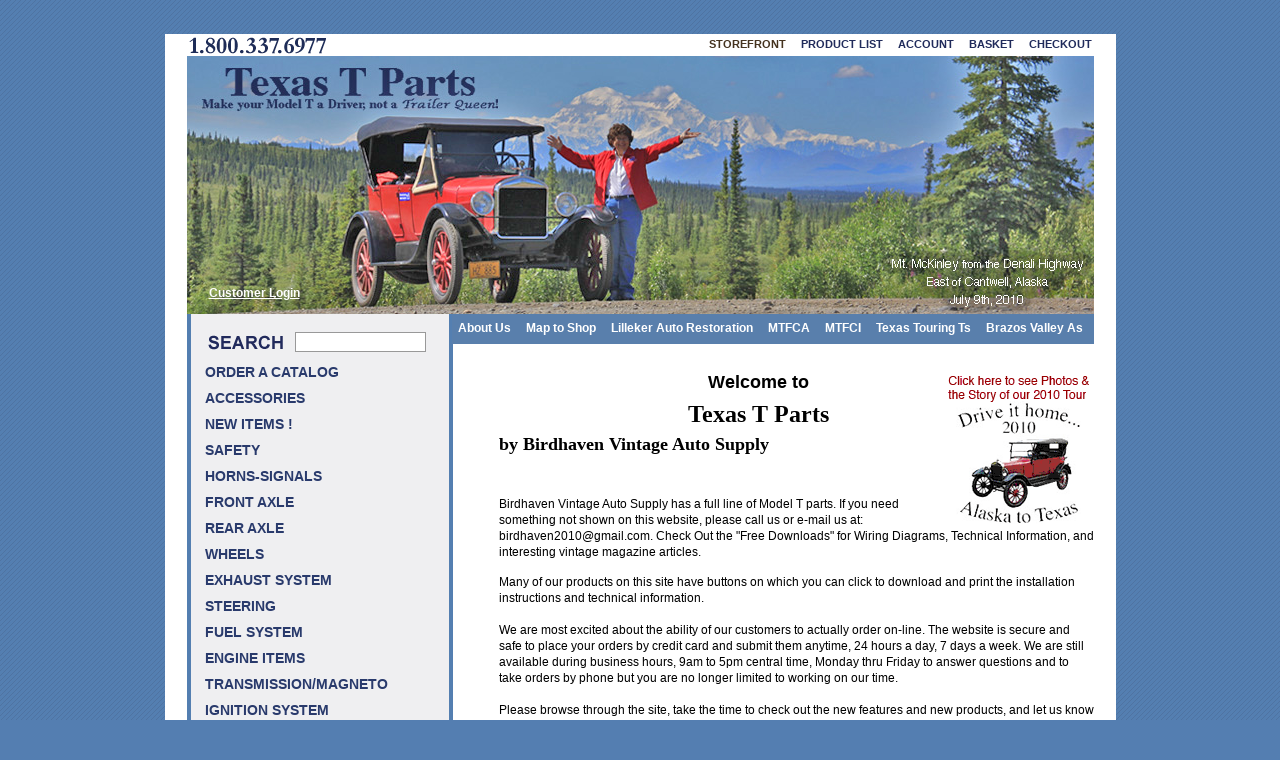

--- FILE ---
content_type: text/html
request_url: https://www.texastparts.com/mm5/merchant.mvc?Session_ID=85d2260dadfe44edf5cdcc3f2995a19f&Screen=SFNT&Store_Code=TTP
body_size: 3498
content:
<!DOCTYPE HTML PUBLIC "-//W3C//DTD HTML 4.01 Transitional//EN" "http://www.w3.org/TR/html4/loose.dtd"><html>
<head><title>Texas T Parts</title><base href="https://www.texastparts.com/mm5/"><link type="text/css" rel="stylesheet" href="travel_styles.css" media="">
<!--[if lt IE 7]><style type="text/css">#currenttab { width:50px; }.hiddentab { width: 50px; }</style><![endif]-->
</head><body>
<p><script type="text/javascript"><!--function ChangeCSSBgImg() {if (!document.getElementById) return true;var MyElement = "logo" //The ID of the element you want to changevar ImgPath = "graphics/en-US/new/rotate/" //The file path to your imagesthis.idx = this.idx || 0;if (!document.getElementById(MyElement)) return true;var random_images = new Array (5);random_images[0] = "company_logo-1.jpg";random_images[1] = "company_logo-2.jpg";random_images[2] = "company_logo-3.jpg"; random_images[3] = "company_logo-4.jpg";random_images[4] = "company_logo-5.jpg";random_images[5] = "company_logo-6.jpg";random_images[6] = "company_logo-7.jpg";random_images[7] = "company_logo-8.jpg";random_images[8] = "company_logo-9.jpg";random_images[9] = "company_logo-10.jpg";var $header = document.getElementById(MyElement);var $backgroundurl = $header.style.backgroundImage;var ImgURL = "url(" + ImgPath + random_images[ this.idx++ ] + ")";if ($backgroundurl != ImgURL) {$header.style.backgroundImage = ImgURL;}if( this.idx == random_images.length )this.idx = 0;movement = setTimeout("ChangeCSSBgImg()",9000);}/* random number generator */function rand(n) {return ( Math.floor ( Math.random ( ) * n ) );}/* Custom onload function */function addLoadEvent(func) {var oldonload = window.onload;if (typeof window.onload != 'function') {window.onload = func;} else {window.onload = function() {oldonload();func();}}}/* trigger onload */addLoadEvent(ChangeCSSBgImg); // --></script></p>
<div id="topbar"><div id="logobar"> <div id="search"><form method="post" action="https://www.texastparts.com/mm5/merchant.mvc?Session_ID=3cf69da82d23822277c27d04f99a1b23&"><input type="hidden" name="Store_Code" value="TTP"><input type="hidden" name="Screen" value="SRCH"><span id="loginlink"><a href="https://www.texastparts.com/mm5/merchant.mvc?Session_ID=3cf69da82d23822277c27d04f99a1b23&Screen=LOGN&Order=0&Store_Code=TTP">Customer Login</a></span>
<input type="text" name="Search" id="searchfield" value="" /><input type="image" src="graphics/en-US/new/search_btn.gif" class="searchbutton" /></form></div><a href="https://www.texastparts.com/mm5/merchant.mvc?Session_ID=3cf69da82d23822277c27d04f99a1b23&Screen=SFNT&Store_Code=TTP" id="logo" title="My Company" border="0" /></a><ul><li class="hiddentab"><b><h3><a href="https://www.texastparts.com/mm5/merchant.mvc?Session_ID=3cf69da82d23822277c27d04f99a1b23&Screen=OINF&Store_Code=TTP">Checkout</a></h3></b></li><li class="hiddentab"><b><h3><a href="https://www.texastparts.com/mm5/merchant.mvc?Session_ID=3cf69da82d23822277c27d04f99a1b23&Screen=BASK&Store_Code=TTP">Basket</a></h3></b></li><li class="hiddentab"><b><h3><a href="https://www.texastparts.com/mm5/merchant.mvc?Session_ID=3cf69da82d23822277c27d04f99a1b23&Screen=LOGN&Order=0&Store_Code=TTP">Account</a></h3></b></li><li class="hiddentab"><b><h3><a href="https://www.texastparts.com/mm5/merchant.mvc?Session_ID=3cf69da82d23822277c27d04f99a1b23&Screen=PLST&Store_Code=TTP">Product List</a></h3></b></li><li id="currenttab"><b><h3>Storefront</h3></b></li></ul><br class="clear" /></div></div>
<div id="mainbody"><div style="background-color:#597FAC; margin-left:265px; height:30px; width:642px; font-family:Arial, Helvetica, sans-serif; font-size:12px; font-weight:bold; color:#FFF; line-height:29px">&nbsp;&nbsp;<a href="https://www.texastparts.com/AboutUs/AboutUs.htm" target="_blank" style="text-decoration:none; color:#FFF">About Us</a>&nbsp;&nbsp;&nbsp;&nbsp;&nbsp;<a href="https://www.texastparts.com/mm5/manuals/MaptoTTP.pdf" target="_blank" style="text-decoration:none; color:#FFF">Map to Shop</a>&nbsp;&nbsp;&nbsp;&nbsp;&nbsp;<a href="http://www.mrmodelt.com/" target="_blank" style="text-decoration:none; color:#FFF">Lilleker Auto Restoration</a>&nbsp;&nbsp;&nbsp;&nbsp;&nbsp;<a href="http://www.mtfca.com/" target="_blank" style="text-decoration:none; color:#FFF">MTFCA</a>&nbsp;&nbsp;&nbsp;&nbsp;&nbsp;<a href="http://www.modelt.org/" target="_blank" style="text-decoration:none; color:#FFF">MTFCI</a>&nbsp;&nbsp;&nbsp;&nbsp;&nbsp;<a href="http://www.texastouringts.com/" target="_blank" style="text-decoration:none; color:#FFF">Texas Touring Ts</a>&nbsp;&nbsp;&nbsp;&nbsp;&nbsp;<a href="http://brazosvalleyas.com/" target="_blank" style="text-decoration:none; color:#FFF">Brazos Valley As</a></div><div id="subnav">
<ul id="first"><li><a href="https://www.texastparts.com/mm5/merchant.mvc?Session_ID=3cf69da82d23822277c27d04f99a1b23&Screen=CTGY&Store_Code=TTP&Category_Code=Catalog">Order A Catalog</a></li><li><a href="https://www.texastparts.com/mm5/merchant.mvc?Session_ID=3cf69da82d23822277c27d04f99a1b23&Screen=CTGY&Store_Code=TTP&Category_Code=2b">Accessories</a></li><li><a href="https://www.texastparts.com/mm5/merchant.mvc?Session_ID=3cf69da82d23822277c27d04f99a1b23&Screen=CTGY&Store_Code=TTP&Category_Code=New">New Items !</a></li><li><a href="https://www.texastparts.com/mm5/merchant.mvc?Session_ID=3cf69da82d23822277c27d04f99a1b23&Screen=CTGY&Store_Code=TTP&Category_Code=Safety">Safety</a></li><li><a href="https://www.texastparts.com/mm5/merchant.mvc?Session_ID=3cf69da82d23822277c27d04f99a1b23&Screen=CTGY&Store_Code=TTP&Category_Code=Horns-Signals">Horns-Signals</a></li><li><a href="https://www.texastparts.com/mm5/merchant.mvc?Session_ID=3cf69da82d23822277c27d04f99a1b23&Screen=CTGY&Store_Code=TTP&Category_Code=FrontAxle">Front Axle</a></li><li><a href="https://www.texastparts.com/mm5/merchant.mvc?Session_ID=3cf69da82d23822277c27d04f99a1b23&Screen=CTGY&Store_Code=TTP&Category_Code=RearAxle">Rear Axle</a></li><li><a href="https://www.texastparts.com/mm5/merchant.mvc?Session_ID=3cf69da82d23822277c27d04f99a1b23&Screen=CTGY&Store_Code=TTP&Category_Code=Wheels">Wheels</a></li><li><a href="https://www.texastparts.com/mm5/merchant.mvc?Session_ID=3cf69da82d23822277c27d04f99a1b23&Screen=CTGY&Store_Code=TTP&Category_Code=ex">Exhaust System</a></li><li><a href="https://www.texastparts.com/mm5/merchant.mvc?Session_ID=3cf69da82d23822277c27d04f99a1b23&Screen=CTGY&Store_Code=TTP&Category_Code=h">Steering</a></li><li><a href="https://www.texastparts.com/mm5/merchant.mvc?Session_ID=3cf69da82d23822277c27d04f99a1b23&Screen=CTGY&Store_Code=TTP&Category_Code=i">Fuel System</a></li><li><a href="https://www.texastparts.com/mm5/merchant.mvc?Session_ID=3cf69da82d23822277c27d04f99a1b23&Screen=CTGY&Store_Code=TTP&Category_Code=k">Engine Items</a></li><li><a href="https://www.texastparts.com/mm5/merchant.mvc?Session_ID=3cf69da82d23822277c27d04f99a1b23&Screen=CTGY&Store_Code=TTP&Category_Code=l">Transmission/Magneto</a></li><li><a href="https://www.texastparts.com/mm5/merchant.mvc?Session_ID=3cf69da82d23822277c27d04f99a1b23&Screen=CTGY&Store_Code=TTP&Category_Code=m">Ignition System</a></li><li><a href="https://www.texastparts.com/mm5/merchant.mvc?Session_ID=3cf69da82d23822277c27d04f99a1b23&Screen=CTGY&Store_Code=TTP&Category_Code=o">Radiator & Cooling</a></li><li><a href="https://www.texastparts.com/mm5/merchant.mvc?Session_ID=3cf69da82d23822277c27d04f99a1b23&Screen=CTGY&Store_Code=TTP&Category_Code=p">Electrical Items</a></li><li><a href="https://www.texastparts.com/mm5/merchant.mvc?Session_ID=3cf69da82d23822277c27d04f99a1b23&Screen=CTGY&Store_Code=TTP&Category_Code=q">Starter</a></li><li><a href="https://www.texastparts.com/mm5/merchant.mvc?Session_ID=3cf69da82d23822277c27d04f99a1b23&Screen=CTGY&Store_Code=TTP&Category_Code=s">Tools</a></li><li><a href="https://www.texastparts.com/mm5/merchant.mvc?Session_ID=3cf69da82d23822277c27d04f99a1b23&Screen=CTGY&Store_Code=TTP&Category_Code=sp">Spark Plugs</a></li><li><a href="https://www.texastparts.com/mm5/merchant.mvc?Session_ID=3cf69da82d23822277c27d04f99a1b23&Screen=CTGY&Store_Code=TTP&Category_Code=t">Books</a></li><li><a href="https://www.texastparts.com/mm5/merchant.mvc?Session_ID=3cf69da82d23822277c27d04f99a1b23&Screen=CTGY&Store_Code=TTP&Category_Code=z">FREE Downloads</a></li><li><a href="https://www.texastparts.com/mm5/merchant.mvc?Session_ID=3cf69da82d23822277c27d04f99a1b23&Screen=CTGY&Store_Code=TTP&Category_Code=links">Links to more Model T sites</a></li></ul></div>
<div id="content_home"><div style="margin-top:30px;"><p style="margin-left:75px" align="center"><a href="../driveithome.htm"><img style="float:right;" src="images/driveithome.gif" border="0" alt="Drive It Home 2010" /></a><span style="font-size:18px; font-weight:bold">Welcome to</span><br /><br /><span style="font-size:24px;font-weight:bold"><span style="font-family: times;">Texas T Parts</span></span></p><span style="font-size:18px;font-weight:bold"><span style="font-family: times;">by Birdhaven Vintage Auto Supply</span></span></p><p style="margin-left:75px" align="center"><span style="font-family: times;"><span style="font-size: x-small;"><strong><br /></strong></span></span></p><p><span style="font-size: small;"></span></p><p>Birdhaven Vintage Auto Supply has a full line of Model T parts. If you need something not shown on this website, please call us or e-mail us at: <a style="text-decoration:none; color:#000" href="/cdn-cgi/l/email-protection#2143485345494057444f1311101161464c40484d0f424e4c"><span class="__cf_email__" data-cfemail="a3c1cad1c7cbc2d5c6cd91939293e3c4cec2cacf8dc0ccce">[email&#160;protected]</span></a>. Check Out the "Free Downloads" for Wiring Diagrams, Technical Information, and interesting vintage magazine articles.</p><p>Many of our products on this site have buttons on which you can click to download and print the installation instructions and technical information.<br /><br />We are most excited about the ability of our customers to actually order on-line. The website is secure and safe to place your orders by credit card and submit them anytime, 24 hours a day, 7 days a week. We are still available during business hours, 9am to 5pm central time, Monday thru Friday to answer questions and to take orders by phone but you are no longer limited to working on our time.<br /><br />Please browse through the site, take the time to check out the new features and new products, and let us know how you like it and how we can improve it. We want to make this easy and informative and get you back out driving your T. Please call us or e-mail us if you encounter any difficulties in using the web site.</p><p>Our goal is to help you keep your Model T's on the road where they belong.</p><p>You may contact us by email at: <strong><a href="/cdn-cgi/l/email-protection" class="__cf_email__" data-cfemail="3052594254585146555e0200010070575d51595c1e535f5d">[email&#160;protected]</a></strong></p><p><strong><span style="font-weight: normal;">You may contact us by phone at:�</span><strong>1-800-337-6977</strong></strong></p></div><p></p><p></p><p><p></p><p></p><p><strong>Notice to International Customers:</strong> Our website does not allow international customers to check out and pay for your orders because it does not calculate international shipments properly. Please email us your requirements and we will be able to accommodate your needs. We can accept your payments by MasterCard or VISA after we determinethe shipping charges.</p><p>�</p><p>�</p><p>�</p></p><p>�</p>
<br /></div><br class="clear" /><p><img style="float:right; padding-bottom:30px;" src="graphics/en-US/new/mc-visa.gif" alt="We accept Mastercard and Visa" /></p><p></p><p></p><p><p></p><p></p><p></p><p></p><p></p><p></p><p></p><p></p><p></p><p></p><p></p><p></p><p></p><p></p><p></p><p></p><p></p><p></p><p></p><p></p><p></p><p></p><p></p><p></p><p></p><p></p><p></p><p></p><div style="font-family:arial; font-size:10px; color:#AAAACA; margin-left:350px;">Copyright � 2010 <a style="text-decoration:none;color:#AAAACA" href="../">TexasTParts.com</a>. All Rights Reserved</div><div style="font-family:arial; font-size:10px; color:#AAAACA; margin-left:350px;"><span style="color: #000000; font-family: Verdana, Arial, Helvetica, sans-serif;"><span style="font-family: times;"><strong><span style="font-size: small;"><br /></span></strong></span></span></div><div style="font-family: arial; font-size: 10px; color: #aaaaca; margin-left: 350px; text-align: center;"><span style="color: #000000; font-family: Verdana, Arial, Helvetica, sans-serif;"><span style="font-family: times;"><strong><span style="font-size: small;">Texas T Parts</span></strong></span></span></div><div style="font-family: arial; font-size: 10px; color: #aaaaca; margin-left: 350px; text-align: center;"><span style="color: #000000; font-family: Verdana, Arial, Helvetica, sans-serif;"><span style="font-family: times;">by Birdhaven Vintage Auto Supply</span></span></div><div style="font-family: arial; font-size: 10px; color: #aaaaca; margin-left: 350px; text-align: center;"><span style="color: #000000; font-family: Verdana, Arial, Helvetica, sans-serif;"><span style="font-family: times;">3515 West 88th Street North</span></span></div><div style="font-family: arial; font-size: 10px; color: #aaaaca; margin-left: 350px; text-align: center;"><span style="color: #000000; font-family: times; font-size: 10px;">Colfax, IA 50054</span></span></div><div style="font-family: arial; font-size: 10px; color: #aaaaca; margin-left: 350px; text-align: center;"><span style="color: #000000; font-family: times; font-size: 10px;"><br /></span></div><p>�</p><p>�</p><p>�</p><p>�</p><p>�</p><p>�</p><p>�</p><p>�</p><p>�</p><p>�</p><p>�</p><p>�</p></p><p>�</p>
</div><script data-cfasync="false" src="/cdn-cgi/scripts/5c5dd728/cloudflare-static/email-decode.min.js"></script><script defer src="https://static.cloudflareinsights.com/beacon.min.js/vcd15cbe7772f49c399c6a5babf22c1241717689176015" integrity="sha512-ZpsOmlRQV6y907TI0dKBHq9Md29nnaEIPlkf84rnaERnq6zvWvPUqr2ft8M1aS28oN72PdrCzSjY4U6VaAw1EQ==" data-cf-beacon='{"version":"2024.11.0","token":"d1b94f80ca5541f19b67bb4379b4c684","r":1,"server_timing":{"name":{"cfCacheStatus":true,"cfEdge":true,"cfExtPri":true,"cfL4":true,"cfOrigin":true,"cfSpeedBrain":true},"location_startswith":null}}' crossorigin="anonymous"></script>
</body>
</html>

--- FILE ---
content_type: text/css
request_url: https://www.texastparts.com/mm5/travel_styles.css
body_size: 1590
content:
/* GLOBAL */

html{
	font-size: small;
	filter: expression(document.execCommand("BackgroundImageCache", false, true));
    }

body {
	font-family: Arial, verdana, sans-serif;
	line-height:1.3em;
	margin: 34px;
	background: url(graphics/en-US/new/body_tile.gif) #547eb1;
	color: #000;
    }

a { 
	color: #000; 
	}

h1, h2, h4, h5, td, table, div, form { padding: 0; margin: 0; }
p, ul, ol { margin-top: 0; margin-bottom: 14px; }
img { border: 0; }

h1 { display:none; }
h2, h4, h5 { font-size: 1em; }
h2 a { text-decoration: none; color: #fff; font: bold 1em Arial, Helvetica, verdana, sans-serif; }
h2 a:hover { text-decoration:underline; }
h3 { font: normal 85% Arial, helvetica,verdana, sans-serif; margin:0; padding:0; }
h5 { display: inline; }

form { 
	display:inline; 
	}

select {
	margin-bottom: 3px; 
	}

#content {
	float:right;
	width: 595px;
	}
	
#content_home {
	float:right;
	width: 595px;
	}
	
#login {
	line-height:25px;
    width: 265px;
	}

#mainbody {
	width: 907px;
	margin: 0 auto;
	padding: 0px 22px 25px 22px;
	font-size:95%;
	background:url(graphics/en-US/new/subnav_bg_tile.gif) repeat-y #fff;
	position:relative;
	top: -17px;
	}
	
#mainbody_account {
	width: 907px;
	margin: 0 auto;
	padding: 60px 22px 25px 22px;
	font-size:95%;
	background:#fff;
	position:relative;
	top: -17px;
	}

#topbar {
	background: url(graphics/en-US/new/phone_number.gif) 3% 1% no-repeat #fff;
    width: 907px;
	padding: 22px 22px 0 22px;
	margin: 0 auto;
	}
		
.clear {
	clear:both;
	}

.floatleft {
	float: left;
	}

.floatright {
	float:right;
	}	
	
	
/* NAVBAR */

#affiliatelink {
	font-size: 95%; 
	color: #fff;
	position: relative;
	top: -40px; 
	margin-left: 15px;
	}
	
#affiliatelink a {
	font-size: 95%;
	font-weight:bold;
	color: #fff; 
	}

#currenttab {
    list-style: none;
	float:right;
	color: #45331f;
	margin-left: 15px;
	}
	
#currenttab h3{ 
	text-transform:uppercase;
	font-weight:bold;
	}

#loginlink {
	font-size: 95%; 
	color: #fff; 
	position: relative;
	top: -40px;
	margin-left: 18px;
	}
	
#loginlink a {
	font-size: 95%; 
	font-weight:bold;
	color: #fff; 
	}
		
#logo {
	height: 259px; 
	display:block;
	background: url(graphics/en-US/new/company_logo-1.jpg) no-repeat;    
    }
	
#logobar ul { 
	position: absolute;
	top: 38px;
	width: 865px;
	}	

#search {
	position: absolute;
	top: 315px;
	padding: 10px 4px;
	z-index:99;
	}
	
#search .searchbutton { 
	vertical-align:middle; 
	position:absolute;
	left: 21px;
	top: 20px;
	}
		
#searchfield { 
	border: 1px solid #999; 
	color: #666; 
	font-size: .9em; 
	padding: 1px 2px 2px 2px; 
	height:15px; 
	width: 125px;
	position: absolute;
	left: 108px;
	top: 17px;
	}	
	
.hiddentab {
    list-style:none;
	float:right;
	color: #202b5b;
	margin-left: 15px;
	}

.hiddentab h3 { 
	}

.hiddentab b h3 a { 
	color: #202b5b; 
	text-decoration:none; 
	text-transform: uppercase;
	font-weight:bold;
	}

.hiddentab b h3 a:hover { 
	text-decoration:underline; 
	}	
	
	
/* CTGY */

#nextbutton {
	clear:both;
	float:right;
	margin-top: 20px;
	}

#prevbutton {
	position: relative;
	top: 25px;
	clear:left;
    float:left;
	}

.catrow {
	clear:both;
    width:640px;
    }
		
.prodbutton {
	display:none;
	}
	
.prodbutton form { 
	display:block; 
	}	
				
.prodcolumn {
    float:left;
	width:290px;
	padding-right: 10px;
	text-align:center;
	color:#000;
	}

.prodcolumn h2 { width:170px; background:#1b2853; display:block; padding:4px; margin: 0 auto 5px auto; position: relative; top: -4px; }

.thumb {
	margin: 20px auto 0 auto;
	border: 1px solid #1b2853;
	}
		
			
/* ACCOUNT PAGES */

.account_column {
	width: 453px;
	float:left;
	}	

.account_column h5 { width: 180px; clear: both; }
.account_column input { margin-bottom: 3px; display:block; margin-left: 180px; }
.account_column select { margin-bottom: 3px; display:block; margin-left: 180px; }

.paymentdetail {
	width: 130px;
	display:block;
	height: 26px;
	float:left;
	}
	
.invalid {
	color: #FF0000;
	}
	
.pad {
    margin-top: 25px;
	}
	 
	
/* BASKET */

#total {
    padding: 10px 0 0 10px;
    text-align:right;
	}
	
.baskettext_left{
	padding: 3px 15px 0 10px;
    vertical-align: top;
	}

.baskettext_right{
	padding: 3px 0 0 10px;
	text-align: right;
    vertical-align: top;
	}
	
.baskettext_left h4, .baskettext_right h4 { margin: 1px 0 2px 0; }

.priceeach {
	text-align:right;
	width: 80px;
	margin-left: 5px;
	float:right;
	}


/* PRODUCT PAGES */

h1#prodname {
	display:block;
	font: bold 1.5em Arial, Helvetica, sans-serif;
	line-height:1.2em;
	}

#prodadd {
	display:block;
	margin: 20px 0 0 0;
         }
	
.prodimage {
	margin: 0 20px 5px 0;
	float:left;
	border: 1px solid #1b2853;
	}
	
	
/* PRODUCT LIST */
		
.alt_row_color {
	background: #f3f3f3;
	}

.listheader {
	background-color: #1b2853; 
	color: #fff;
    height:20px;
    padding: 4px 5px; 
	}
	
.productlist_row {
	padding: 4px 6px;
	float:right;
	width: 583px;
	}
	
.productlist_row form { display:inline; float:right; margin-left: 3px; }
	
.productrow_text{
	width: 365px;
	padding-top: 2px;
	float:left;
	}	
	
.productrow_text .floatleft { max-width: 270px; width:expression(document.body.clientWidth > 272? "270px": "auto" ); }	
	

/* SUBNAV - CATTREE */

ul#first{
	list-style:none;
	margin: 0;
	padding-left: 0px;
	}

#subnav{
	float:left;
	width: 222px;
	color: #293a6c;
	padding: 17px 20px 20px 18px;
	font-weight:bold;
	font-size: 1.1em;
	}

#subnav h5 { color:#45331f; }
#subnav li { margin-bottom: 2px; padding: 4px 0; text-transform:uppercase; }	
#subnav li a { color: #293a6c; text-decoration:none; display: block; width: 100%; height:100%; }
#subnav li a:hover { text-decoration: underline; }
#subnav li ul { list-style:none; margin: 0 0 0 18px; padding-left: 0; }
#subnav li.subcategory { padding: 0; margin: 4px 0 0 0; text-transform: capitalize; }	
#subnav li.subcategory a { color: #293a6c; font-weight:normal; }		
#subnav li.subcategory a:hover { text-decoration:underline; }	
#subnav li.subcategory h5 { color: #45331f; }	